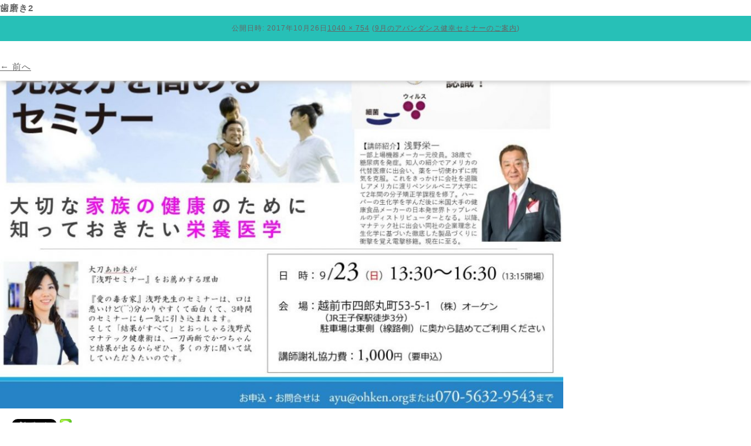

--- FILE ---
content_type: text/html; charset=UTF-8
request_url: https://abundance.bz/2017/08/20/9%E6%9C%88%E3%81%AE%E3%82%A2%E3%83%90%E3%83%B3%E3%83%80%E3%83%B3%E3%82%B9%E5%81%A5%E5%B9%B8%E3%82%BB%E3%83%9F%E3%83%8A%E3%83%BC%E3%81%AE%E3%81%94%E6%A1%88%E5%86%85/%E6%AD%AF%E7%A3%A8%E3%81%8D2-29/
body_size: 25633
content:
<!DOCTYPE html>

<html lang="ja"
	prefix="og: http://ogp.me/ns#" >
<!--<![endif]-->
<head>
<meta charset="UTF-8" />
<meta name="viewport" content="width=device-width, initial-scale=1">
<title>歯磨き2 | アバンダンスプランニング</title>

	<link type="text/css" rel="stylesheet" href="https://abundance.bz/wp/wp-content/themes/abundance/css/common.css" media="all" />
	<link type="text/css" rel="stylesheet" href="https://abundance.bz/wp/wp-content/themes/abundance/css/pc.css" media="all" />
	<link type="text/css" rel="stylesheet" href="https://abundance.bz/wp/wp-content/themes/abundance/css/sp.css" media="all" />
	<link href="https://maxcdn.bootstrapcdn.com/font-awesome/4.7.0/css/font-awesome.min.css" rel="stylesheet" integrity="sha384-wvfXpqpZZVQGK6TAh5PVlGOfQNHSoD2xbE+QkPxCAFlNEevoEH3Sl0sibVcOQVnN" crossorigin="anonymous">
	<link rel="shortcut icon" href="https://abundance.bz/wp/wp-content/themes/abundance/favicon.ico" >

	<script type="text/javascript" src="https://ajax.googleapis.com/ajax/libs/jquery/2.2.0/jquery.min.js"></script>
	<script src="https://abundance.bz/wp/wp-content/themes/abundance/js/jquery.js" type="text/javascript"></script>
	<script type="text/javascript" src="https://code.jquery.com/jquery-migrate-1.1.0.js"></script>
	<!-- setting -->

<script type="text/javascript">
$(function() {
    var topBtn = $('#page-top');    
    topBtn.hide();
    //スクロールが100に達したらボタン表示
    $(window).scroll(function () {
        if ($(this).scrollTop() > 100) {
            topBtn.fadeIn();
        } else {
            topBtn.fadeOut();
        }
    });
    //スクロールしてトップ
    topBtn.click(function () {
        $('body,html').animate({
            scrollTop: 0
        }, 500);
        return false;
    });
});
</script>


<script src="https://abundance.bz/wp/wp-content/themes/abundance/js/jquery.bxslider.min.js"></script>
<script type="text/javascript">
        $(document).ready(function(){
            $('.bxslider').bxSlider({
		mode: 'fade',
		speed:2000,
		pause:6000,
                auto: true,
            });
        });
</script>

<link rel="stylesheet" href="https://abundance.bz/wp/wp-content/themes/abundance/flex/flexslider.css" type="text/css" />
<script src="https://abundance.bz/wp/wp-content/themes/abundance/flex/jquery.flexslider.js"></script>

<script type="text/javascript" charset="utf-8">
$(window).load(function() {
$('.flexslider').flexslider();
});
</script>

<style type="text/css">
.flex-caption {
	width: 100%;
	box-sizing:border-box;
	padding-top:10px;
	padding-bottom:3px;
	color:#666;
	font-size: 16px;
	line-height: 1.4;
}
</style>


	<script type="text/javascript">
/* Hamburger Navigation Sample */
$(function() {

  /* 開閉ボタンをクリックしたら以下の関数を実行 */
  $('#hamburger-nav-toggle').click(function() {

    /* 開閉ボタンのクラスが'close'（閉じている状態）の場合 */
    if($('#hamburger-nav-toggle').attr("class") == 'hamburger-nav-toggle-btn close') {

      /* ハンバーガーメニューを展開 */
      $('.hamburger-nav-list').slideDown();

      /* さらに、開閉ボタンのクラスから'close'を削除し、'open'を付与する */
      $(this).removeClass("close").addClass("open");
    }

    /* 開閉ボタンのクラスが'close'ではない場合 */
    else {

      /* ハンバーガーメニューを収束 */
      $('.hamburger-nav-list').slideUp(function() {

        /* メニューが収束したのち、開閉ボタンのクラスから'open'を削除し、'close'を付与する */
        $('#hamburger-nav-toggle').removeClass("open").addClass("close");
      });
    }
  }); /* 開閉ボタンをクリックした時の動作はここまで */

  /* ハンバーガーメニューのアンカーをクリックしたら以下の関数を実行 */
  $('.hamburger-nav-list a').click(function() {

    /* 開いている必要はないので、ハンバーガーメニューを収束 */
    $('.hamburger-nav-list').slideUp(function() {

      /* メニューが収束したのち、開閉ボタンのクラスから'open'を削除し、'close'を付与する */
      $('#hamburger-nav-toggle').removeClass("open").addClass("close");
    });
  });

  /* SmoothScroll（おまけ） */
  $('.hamburger-nav-list a').smoothScroll();

});
	</script>
	<!-- /setting -->



	<style type="text/css">
		#fancybox-close{right:-15px;top:-15px}
		div#fancybox-content{border-color:#FFFFFF}
		div#fancybox-title{background-color:#FFFFFF}
		div#fancybox-outer{background-color:#FFFFFF}
		div#fancybox-title-inside{color:#333333}
	</style>

	<link rel='dns-prefetch' href='//fonts.googleapis.com' />
<link rel='dns-prefetch' href='//s.w.org' />
<link href='https://fonts.gstatic.com' crossorigin rel='preconnect' />
<link rel="alternate" type="application/rss+xml" title="アバンダンスプランニング &raquo; フィード" href="https://abundance.bz/feed/" />
<link rel="alternate" type="application/rss+xml" title="アバンダンスプランニング &raquo; コメントフィード" href="https://abundance.bz/comments/feed/" />
<link rel="alternate" type="application/rss+xml" title="アバンダンスプランニング &raquo; 歯磨き2 のコメントのフィード" href="https://abundance.bz/2017/08/20/9%e6%9c%88%e3%81%ae%e3%82%a2%e3%83%90%e3%83%b3%e3%83%80%e3%83%b3%e3%82%b9%e5%81%a5%e5%b9%b8%e3%82%bb%e3%83%9f%e3%83%8a%e3%83%bc%e3%81%ae%e3%81%94%e6%a1%88%e5%86%85/%e6%ad%af%e7%a3%a8%e3%81%8d2-29/feed/" />
		<script type="text/javascript">
			window._wpemojiSettings = {"baseUrl":"https:\/\/s.w.org\/images\/core\/emoji\/2.2.1\/72x72\/","ext":".png","svgUrl":"https:\/\/s.w.org\/images\/core\/emoji\/2.2.1\/svg\/","svgExt":".svg","source":{"concatemoji":"https:\/\/abundance.bz\/wp\/wp-includes\/js\/wp-emoji-release.min.js?ver=4.7.29"}};
			!function(t,a,e){var r,n,i,o=a.createElement("canvas"),l=o.getContext&&o.getContext("2d");function c(t){var e=a.createElement("script");e.src=t,e.defer=e.type="text/javascript",a.getElementsByTagName("head")[0].appendChild(e)}for(i=Array("flag","emoji4"),e.supports={everything:!0,everythingExceptFlag:!0},n=0;n<i.length;n++)e.supports[i[n]]=function(t){var e,a=String.fromCharCode;if(!l||!l.fillText)return!1;switch(l.clearRect(0,0,o.width,o.height),l.textBaseline="top",l.font="600 32px Arial",t){case"flag":return(l.fillText(a(55356,56826,55356,56819),0,0),o.toDataURL().length<3e3)?!1:(l.clearRect(0,0,o.width,o.height),l.fillText(a(55356,57331,65039,8205,55356,57096),0,0),e=o.toDataURL(),l.clearRect(0,0,o.width,o.height),l.fillText(a(55356,57331,55356,57096),0,0),e!==o.toDataURL());case"emoji4":return l.fillText(a(55357,56425,55356,57341,8205,55357,56507),0,0),e=o.toDataURL(),l.clearRect(0,0,o.width,o.height),l.fillText(a(55357,56425,55356,57341,55357,56507),0,0),e!==o.toDataURL()}return!1}(i[n]),e.supports.everything=e.supports.everything&&e.supports[i[n]],"flag"!==i[n]&&(e.supports.everythingExceptFlag=e.supports.everythingExceptFlag&&e.supports[i[n]]);e.supports.everythingExceptFlag=e.supports.everythingExceptFlag&&!e.supports.flag,e.DOMReady=!1,e.readyCallback=function(){e.DOMReady=!0},e.supports.everything||(r=function(){e.readyCallback()},a.addEventListener?(a.addEventListener("DOMContentLoaded",r,!1),t.addEventListener("load",r,!1)):(t.attachEvent("onload",r),a.attachEvent("onreadystatechange",function(){"complete"===a.readyState&&e.readyCallback()})),(r=e.source||{}).concatemoji?c(r.concatemoji):r.wpemoji&&r.twemoji&&(c(r.twemoji),c(r.wpemoji)))}(window,document,window._wpemojiSettings);
		</script>
		<style type="text/css">
img.wp-smiley,
img.emoji {
	display: inline !important;
	border: none !important;
	box-shadow: none !important;
	height: 1em !important;
	width: 1em !important;
	margin: 0 .07em !important;
	vertical-align: -0.1em !important;
	background: none !important;
	padding: 0 !important;
}
</style>
<link rel='stylesheet' id='fancybox-css'  href='https://abundance.bz/wp/wp-content/plugins/fancybox-for-wordpress/fancybox/fancybox.css?ver=4.7.29' type='text/css' media='all' />
<link rel='stylesheet' id='wp-pagenavi-css'  href='https://abundance.bz/wp/wp-content/plugins/wp-pagenavi/pagenavi-css.css?ver=2.70' type='text/css' media='all' />
<link rel='stylesheet' id='twentytwelve-fonts-css'  href='https://fonts.googleapis.com/css?family=Open+Sans:400italic,700italic,400,700&#038;subset=latin,latin-ext' type='text/css' media='all' />
<link rel='stylesheet' id='twentytwelve-style-css'  href='https://abundance.bz/wp/wp-content/themes/abundance/style.css?ver=4.7.29' type='text/css' media='all' />
<!--[if lt IE 9]>
<link rel='stylesheet' id='twentytwelve-ie-css'  href='https://abundance.bz/wp/wp-content/themes/abundance/css/ie.css?ver=20121010' type='text/css' media='all' />
<![endif]-->
<script type='text/javascript' src='https://abundance.bz/wp/wp-includes/js/jquery/jquery.js?ver=1.12.4'></script>
<script type='text/javascript' src='https://abundance.bz/wp/wp-includes/js/jquery/jquery-migrate.min.js?ver=1.4.1'></script>
<script type='text/javascript' src='https://abundance.bz/wp/wp-content/plugins/fancybox-for-wordpress/fancybox/jquery.fancybox.js?ver=1.3.8'></script>
<link rel='https://api.w.org/' href='https://abundance.bz/wp-json/' />
<link rel="EditURI" type="application/rsd+xml" title="RSD" href="https://abundance.bz/wp/xmlrpc.php?rsd" />
<link rel="wlwmanifest" type="application/wlwmanifest+xml" href="https://abundance.bz/wp/wp-includes/wlwmanifest.xml" /> 
<meta name="generator" content="WordPress 4.7.29" />
<link rel='shortlink' href='https://abundance.bz/?p=1641' />
<link rel="alternate" type="application/json+oembed" href="https://abundance.bz/wp-json/oembed/1.0/embed?url=https%3A%2F%2Fabundance.bz%2F2017%2F08%2F20%2F9%25e6%259c%2588%25e3%2581%25ae%25e3%2582%25a2%25e3%2583%2590%25e3%2583%25b3%25e3%2583%2580%25e3%2583%25b3%25e3%2582%25b9%25e5%2581%25a5%25e5%25b9%25b8%25e3%2582%25bb%25e3%2583%259f%25e3%2583%258a%25e3%2583%25bc%25e3%2581%25ae%25e3%2581%2594%25e6%25a1%2588%25e5%2586%2585%2F%25e6%25ad%25af%25e7%25a3%25a8%25e3%2581%258d2-29%2F" />
<link rel="alternate" type="text/xml+oembed" href="https://abundance.bz/wp-json/oembed/1.0/embed?url=https%3A%2F%2Fabundance.bz%2F2017%2F08%2F20%2F9%25e6%259c%2588%25e3%2581%25ae%25e3%2582%25a2%25e3%2583%2590%25e3%2583%25b3%25e3%2583%2580%25e3%2583%25b3%25e3%2582%25b9%25e5%2581%25a5%25e5%25b9%25b8%25e3%2582%25bb%25e3%2583%259f%25e3%2583%258a%25e3%2583%25bc%25e3%2581%25ae%25e3%2581%2594%25e6%25a1%2588%25e5%2586%2585%2F%25e6%25ad%25af%25e7%25a3%25a8%25e3%2581%258d2-29%2F&#038;format=xml" />

<!-- Fancybox for WordPress -->
<script type="text/javascript">
jQuery(function(){

jQuery.fn.getTitle = function() { // Copy the title of every IMG tag and add it to its parent A so that fancybox can show titles
	var arr = jQuery("a.fancybox");
	jQuery.each(arr, function() {
		var title = jQuery(this).children("img").attr("title");
		jQuery(this).attr('title',title);
	})
}

// Supported file extensions
var thumbnails = jQuery("a:has(img)").not(".nolightbox").filter( function() { return /\.(jpe?g|png|gif|bmp)$/i.test(jQuery(this).attr('href')) });

thumbnails.addClass("fancybox").attr("rel","fancybox").getTitle();
jQuery("a.fancybox").fancybox({
	'cyclic': false,
	'autoScale': true,
	'padding': 10,
	'opacity': true,
	'speedIn': 500,
	'speedOut': 500,
	'changeSpeed': 300,
	'overlayShow': true,
	'overlayOpacity': "0.3",
	'overlayColor': "#666666",
	'titleShow': true,
	'titlePosition': 'inside',
	'enableEscapeButton': true,
	'showCloseButton': true,
	'showNavArrows': true,
	'hideOnOverlayClick': true,
	'hideOnContentClick': false,
	'width': 560,
	'height': 340,
	'transitionIn': "fade",
	'transitionOut': "fade",
	'centerOnScroll': true
});


})
</script>
<!-- END Fancybox for WordPress -->

<!-- BEGIN: WP Social Bookmarking Light HEAD -->


<script>
    (function (d, s, id) {
        var js, fjs = d.getElementsByTagName(s)[0];
        if (d.getElementById(id)) return;
        js = d.createElement(s);
        js.id = id;
        js.src = "//connect.facebook.net/ja_JP/sdk.js#xfbml=1&version=v2.7";
        fjs.parentNode.insertBefore(js, fjs);
    }(document, 'script', 'facebook-jssdk'));
</script>

<style type="text/css">
    .wp_social_bookmarking_light{
    border: 0 !important;
    padding: 10px 0 20px 0 !important;
    margin: 0 !important;
}
.wp_social_bookmarking_light div{
    float: left !important;
    border: 0 !important;
    padding: 0 !important;
    margin: 0 5px 0px 0 !important;
    min-height: 30px !important;
    line-height: 18px !important;
    text-indent: 0 !important;
}
.wp_social_bookmarking_light img{
    border: 0 !important;
    padding: 0;
    margin: 0;
    vertical-align: top !important;
}
.wp_social_bookmarking_light_clear{
    clear: both !important;
}
#fb-root{
    display: none;
}
.wsbl_facebook_like iframe{
    max-width: none !important;
}
.wsbl_pinterest a{
    border: 0px !important;
}
</style>
<!-- END: WP Social Bookmarking Light HEAD -->
<link rel="icon" href="https://abundance.bz/wp/wp-content/uploads/2017/08/cropped-abundance-1-32x32.png" sizes="32x32" />
<link rel="icon" href="https://abundance.bz/wp/wp-content/uploads/2017/08/cropped-abundance-1-192x192.png" sizes="192x192" />
<link rel="apple-touch-icon-precomposed" href="https://abundance.bz/wp/wp-content/uploads/2017/08/cropped-abundance-1-180x180.png" />
<meta name="msapplication-TileImage" content="https://abundance.bz/wp/wp-content/uploads/2017/08/cropped-abundance-1-270x270.png" />
</head>

<body class="top" id="pagetop">

<p id="page-top"><a href="#pagetop"><img src="https://abundance.bz/wp/wp-content/themes/abundance/img/pagetop.png" alt="ページトップへ"></a></p>


<header class="pc waku">
	<div class="head-in waku">
		<h1 class="h-logo" title="アバンダンスプランニング">
			<a href="https://abundance.bz/"><img src="https://abundance.bz/wp/wp-content/themes/abundance/img/h_logo.png"></a>
		</h1>
		<div class="btn-corp">
			<a class="btn" href="http://www.ohken.org/" target="_blank"><img src="https://abundance.bz/wp/wp-content/themes/abundance/img/btn_001.png" alt="株式会社オーケンサイトへのリンク画像"></a>
			<a class="btn" href="http://ohken.shop/" target="_blank"><img src="https://abundance.bz/wp/wp-content/themes/abundance/img/btn_002.png" alt="ショッピングサイトへのリンク画像"></a>
		</div>
	</div>
	<nav class="waku">
		<ul>
			<li id="nav-01">
				<a href="https://abundance.bz/">HOME<br><span class="en">HOME</span></a>
			</li>
			<li id="nav-02">
				<a href="https://abundance.bz/#mark-about">アバンダンスプランニングについて<br><span class="en">ABOUT</span></a>
			</li>
			<li id="nav-03">
				<a href="https://abundance.bz/?cat=14">お知らせ<br><span class="en">NEWS</span></a>
			</li>
			<li id="nav-04">
				<a href="https://abundance.bz/?cat=15">ブログ<br><span class="en">BLOG</span></a>
			</li>
			<li id="nav-05">
				<a href="https://abundance.bz/#mark-gaiyou">会社概要<br><span class="en">COMPANY</span></a>
			</li>
			<li id="nav-06">
				<a href="https://abundance.bz/#mark-contact">お問い合わせ<br><span class="en">CONTACT</span></a>
			</li>
		</ul>
	</nav>
</header>

<header class="sp waku">
	<div class="head-in">
		<div class="waku">
			<h1 class="h-logo" title="アバンダンスプランニング">
				<a href="https://abundance.bz/"><img src="https://abundance.bz/wp/wp-content/themes/abundance/img/h_logo_sp.png" alt="アバンダンスプランニングロゴ画像"></a>
			</h1>
			<button type="button" id="hamburger-nav-toggle" class="hamburger-nav-toggle-btn close"></button>
		</div>


		<nav class="hamburger-nav">
			<ul class="hamburger-nav-list">
				<li>
					<a href="https://abundance.bz/">HOME</a>
				</li>
				<li>
					<a href="https://abundance.bz/#mark-about">アバンダンスプランニングについて</a>
				</li>
				<li>
					<a href="https://abundance.bz/?cat=14">お知らせ</a>
				</li>
				<li>
					<a href="https://abundance.bz/?cat=15">ブログ</a>
				</li>
				<li>
					<a href="https://abundance.bz/#mark-gaiyou">会社概要</a>
				</li>
				<li>
					<a href="https://abundance.bz/#mark-contact">お問い合わせ</a>
				</li>
				<li>
					<a href="http://www.ohken.org/" target="_blank">オーケン企業サイト</a>
				</li>
				<li>
					<a href="http://ohken.shop/" target="_blank">オンラインショップ</a>
				</li>
     			 </ul>
   		 </nav><!-- /.hamburger-nav -->

	</div>

</header>
	<div id="primary" class="site-content">
		<div id="content" role="main">

		
				<article id="post-1641" class="image-attachment post-1641 attachment type-attachment status-inherit hentry">
					<header class="entry-header">
						<h1 class="entry-title">歯磨き2</h1>

						<footer class="entry-meta">
							<span class="meta-prep meta-prep-entry-date">公開日時:</span> <span class="entry-date"><time class="entry-date" datetime="2017-10-26T12:59:44+00:00">2017年10月26日</time></span><a href="https://abundance.bz/wp/wp-content/uploads/2017/10/0b8c992d477faf1c0903bb7f98b8e664-22.jpg" title="フルサイズ画像へのリンク">1040 &times; 754</a> (<a href="https://abundance.bz/2017/08/20/9%e6%9c%88%e3%81%ae%e3%82%a2%e3%83%90%e3%83%b3%e3%83%80%e3%83%b3%e3%82%b9%e5%81%a5%e5%b9%b8%e3%82%bb%e3%83%9f%e3%83%8a%e3%83%bc%e3%81%ae%e3%81%94%e6%a1%88%e5%86%85/" title="9月のアバンダンス健幸セミナーのご案内 へ戻る" rel="gallery">9月のアバンダンス健幸セミナーのご案内</a>)													</footer><!-- .entry-meta -->

						<nav id="image-navigation" class="navigation" role="navigation">
							<span class="previous-image"><a href='https://abundance.bz/2017/08/20/9%e6%9c%88%e3%81%ae%e3%82%a2%e3%83%90%e3%83%b3%e3%83%80%e3%83%b3%e3%82%b9%e5%81%a5%e5%b9%b8%e3%82%bb%e3%83%9f%e3%83%8a%e3%83%bc%e3%81%ae%e3%81%94%e6%a1%88%e5%86%85/%e6%ad%af%e7%a3%a8%e3%81%8d2-28/'>&larr; 前へ</a></span>
							<span class="next-image"></span>
						</nav><!-- #image-navigation -->
					</header><!-- .entry-header -->

					<div class="entry-content">

						<div class="entry-attachment">
							<div class="attachment">
								<a href="https://abundance.bz/2017/08/20/9%e6%9c%88%e3%81%ae%e3%82%a2%e3%83%90%e3%83%b3%e3%83%80%e3%83%b3%e3%82%b9%e5%81%a5%e5%b9%b8%e3%82%bb%e3%83%9f%e3%83%8a%e3%83%bc%e3%81%ae%e3%81%94%e6%a1%88%e5%86%85/%e6%ad%af%e7%a3%a8%e3%81%8d2-23/" title="歯磨き2" rel="attachment"><img width="960" height="696" src="https://abundance.bz/wp/wp-content/uploads/2017/10/0b8c992d477faf1c0903bb7f98b8e664-22.jpg" class="attachment-960x960 size-960x960" alt="" srcset="https://abundance.bz/wp/wp-content/uploads/2017/10/0b8c992d477faf1c0903bb7f98b8e664-22.jpg 1040w, https://abundance.bz/wp/wp-content/uploads/2017/10/0b8c992d477faf1c0903bb7f98b8e664-22-600x435.jpg 600w, https://abundance.bz/wp/wp-content/uploads/2017/10/0b8c992d477faf1c0903bb7f98b8e664-22-1024x742.jpg 1024w, https://abundance.bz/wp/wp-content/uploads/2017/10/0b8c992d477faf1c0903bb7f98b8e664-22-624x452.jpg 624w" sizes="(max-width: 960px) 100vw, 960px" /></a>

															</div><!-- .attachment -->

						</div><!-- .entry-attachment -->

						<div class="entry-description">
							<div class='wp_social_bookmarking_light'>
            <div class="wsbl_facebook_like"><div id="fb-root"></div><div class="fb-like" data-href="https://abundance.bz/2017/08/20/9%e6%9c%88%e3%81%ae%e3%82%a2%e3%83%90%e3%83%b3%e3%83%80%e3%83%b3%e3%82%b9%e5%81%a5%e5%b9%b8%e3%82%bb%e3%83%9f%e3%83%8a%e3%83%bc%e3%81%ae%e3%81%94%e6%a1%88%e5%86%85/%e6%ad%af%e7%a3%a8%e3%81%8d2-29/" data-layout="button_count" data-action="like" data-width="100" data-share="false" data-show_faces="false" ></div></div>
            <div class="wsbl_facebook_share"><div id="fb-root"></div><div class="fb-share-button" data-href="https://abundance.bz/2017/08/20/9%e6%9c%88%e3%81%ae%e3%82%a2%e3%83%90%e3%83%b3%e3%83%80%e3%83%b3%e3%82%b9%e5%81%a5%e5%b9%b8%e3%82%bb%e3%83%9f%e3%83%8a%e3%83%bc%e3%81%ae%e3%81%94%e6%a1%88%e5%86%85/%e6%ad%af%e7%a3%a8%e3%81%8d2-29/" data-type="button_count"></div></div>
            <div class="wsbl_twitter"><a href="https://twitter.com/share" class="twitter-share-button" data-url="https://abundance.bz/2017/08/20/9%e6%9c%88%e3%81%ae%e3%82%a2%e3%83%90%e3%83%b3%e3%83%80%e3%83%b3%e3%82%b9%e5%81%a5%e5%b9%b8%e3%82%bb%e3%83%9f%e3%83%8a%e3%83%bc%e3%81%ae%e3%81%94%e6%a1%88%e5%86%85/%e6%ad%af%e7%a3%a8%e3%81%8d2-29/" data-text="歯磨き2">Tweet</a></div>
            <div class="wsbl_line"><a href='http://line.me/R/msg/text/?%E6%AD%AF%E7%A3%A8%E3%81%8D2%0D%0Ahttps%3A%2F%2Fabundance.bz%2F2017%2F08%2F20%2F9%25e6%259c%2588%25e3%2581%25ae%25e3%2582%25a2%25e3%2583%2590%25e3%2583%25b3%25e3%2583%2580%25e3%2583%25b3%25e3%2582%25b9%25e5%2581%25a5%25e5%25b9%25b8%25e3%2582%25bb%25e3%2583%259f%25e3%2583%258a%25e3%2583%25bc%25e3%2581%25ae%25e3%2581%2594%25e6%25a1%2588%25e5%2586%2585%2F%25e6%25ad%25af%25e7%25a3%25a8%25e3%2581%258d2-29%2F' title='LINEで送る' rel=nofollow class='wp_social_bookmarking_light_a' ><img src='https://abundance.bz/wp/wp-content/plugins/wp-social-bookmarking-light/public/images/line20x20.png' alt='LINEで送る' title='LINEで送る' width='20' height='20' class='wp_social_bookmarking_light_img' /></a></div>
    </div>
<br class='wp_social_bookmarking_light_clear' />
													</div><!-- .entry-description -->

					</div><!-- .entry-content -->

				</article><!-- #post -->

				
<div id="comments" class="comments-area">

	
	
		<div id="respond" class="comment-respond">
		<h3 id="reply-title" class="comment-reply-title">コメントを残す <small><a rel="nofollow" id="cancel-comment-reply-link" href="/2017/08/20/9%E6%9C%88%E3%81%AE%E3%82%A2%E3%83%90%E3%83%B3%E3%83%80%E3%83%B3%E3%82%B9%E5%81%A5%E5%B9%B8%E3%82%BB%E3%83%9F%E3%83%8A%E3%83%BC%E3%81%AE%E3%81%94%E6%A1%88%E5%86%85/%E6%AD%AF%E7%A3%A8%E3%81%8D2-29/#respond" style="display:none;">コメントをキャンセル</a></small></h3>			<form action="https://abundance.bz/wp/wp-comments-post.php" method="post" id="commentform" class="comment-form">
				<p class="comment-notes"><span id="email-notes">メールアドレスが公開されることはありません。</span> <span class="required">*</span> が付いている欄は必須項目です</p><p class="comment-form-comment"><label for="comment">コメント</label> <textarea id="comment" name="comment" cols="45" rows="8" maxlength="65525" aria-required="true" required="required"></textarea></p><p class="comment-form-author"><label for="author">名前 <span class="required">*</span></label> <input id="author" name="author" type="text" value="" size="30" maxlength="245" aria-required='true' required='required' /></p>
<p class="comment-form-email"><label for="email">メール <span class="required">*</span></label> <input id="email" name="email" type="text" value="" size="30" maxlength="100" aria-describedby="email-notes" aria-required='true' required='required' /></p>
<p class="comment-form-url"><label for="url">サイト</label> <input id="url" name="url" type="text" value="" size="30" maxlength="200" /></p>
<p><img src="https://abundance.bz/wp/wp-content/plugins/siteguard/really-simple-captcha/tmp/190166952.png" alt="CAPTCHA"></p><p><label for="siteguard_captcha">上に表示された文字を入力してください。</label><br /><input type="text" name="siteguard_captcha" id="siteguard_captcha" class="input" value="" size="10" aria-required="true" /><input type="hidden" name="siteguard_captcha_prefix" id="siteguard_captcha_prefix" value="190166952" /></p><p class="form-submit"><input name="submit" type="submit" id="submit" class="submit" value="コメントを送信" /> <input type='hidden' name='comment_post_ID' value='1641' id='comment_post_ID' />
<input type='hidden' name='comment_parent' id='comment_parent' value='0' />
</p><p style="display: none;"><input type="hidden" id="akismet_comment_nonce" name="akismet_comment_nonce" value="f7420b9681" /></p><p style="display: none;"><input type="hidden" id="ak_js" name="ak_js" value="228"/></p>			</form>
			</div><!-- #respond -->
	
</div><!-- #comments .comments-area -->
			
		</div><!-- #content -->
	</div><!-- #primary -->

<footer>
	<p class="copy">© 2017 OHKEN Co.,Ltd All Rights Reserved.</p>
</footer>


<!-- BEGIN: WP Social Bookmarking Light FOOTER -->
    <script>!function(d,s,id){var js,fjs=d.getElementsByTagName(s)[0],p=/^http:/.test(d.location)?'http':'https';if(!d.getElementById(id)){js=d.createElement(s);js.id=id;js.src=p+'://platform.twitter.com/widgets.js';fjs.parentNode.insertBefore(js,fjs);}}(document, 'script', 'twitter-wjs');</script>


<!-- END: WP Social Bookmarking Light FOOTER -->
<script type='text/javascript' src='https://abundance.bz/wp/wp-content/plugins/akismet/_inc/form.js?ver=3.3'></script>
<script type='text/javascript' src='https://abundance.bz/wp/wp-includes/js/comment-reply.min.js?ver=4.7.29'></script>
<script type='text/javascript' src='https://abundance.bz/wp/wp-content/themes/abundance/js/navigation.js?ver=20140711'></script>
<script type='text/javascript' src='https://abundance.bz/wp/wp-includes/js/wp-embed.min.js?ver=4.7.29'></script>
<!-- Global Site Tag (gtag.js) - Google Analytics -->
<script async src="https://www.googletagmanager.com/gtag/js?id=UA-51912984-11"></script>
<script>
  window.dataLayer = window.dataLayer || [];
  function gtag(){dataLayer.push(arguments)};
  gtag('js', new Date());

  gtag('config', 'UA-51912984-11');
</script>

</body>
</html>

--- FILE ---
content_type: text/css
request_url: https://abundance.bz/wp/wp-content/themes/abundance/css/sp.css
body_size: 17570
content:
/*==================================================================*/
/* レスポンシブルスタイル*/
/*==================================================================*/
/*---------- 幅736pxまでの指定 ----------*/
@media screen and (max-width:736px) {
.pc{
	display:none;
}
body{
	font-size:13px;
	line-height:1.5;
}
#btn-entry{
	display:none;
}
#page-top{
	width:40px;
	position:fixed;
	bottom:5px;
	right:5px;
	z-index:9999;
}

.pb-100{
	box-sizing:border-box;
	padding-bottom:100px;
}
.mB50{
	margin-bottom:25px;
}
.ttl-base{
	width:100%;
	background:#27c0b7;
}
.ttl-base h2{
	width:100%;
	margin:0 auto;
	text-align:center;
	color:#fff;
	font-size:16px;
	font-weight:bold;
	background:#27c0b7;
	font-family: Georgia,游明朝,"Yu Mincho",YuMincho,"Hiragino Mincho ProN",HGS明朝E,メイリオ,Meiryo,serif;
	letter-spacing:0px;
	line-height:40px;
}
.ttl-type-01{
	text-align:center;
	color:#665f4f;
	font-size:20px;
	font-weight:normal;
	font-family: Georgia,游明朝,"Yu Mincho",YuMincho,"Hiragino Mincho ProN",HGS明朝E,メイリオ,Meiryo,serif;
	border-bottom:1px solid #665f4f;
	margin-bottom:15px;
}
.sec-con{
	width:92%;
	margin:0 auto;
	box-sizing:border-box;
	padding:20px 0;
}

/* ボタンCSS
---------------------------------------------- */
.button {
	display: inline-block;
	width: 100%;
	height: 28px;
	text-align: center;
	font-weight:bold;
	text-decoration: none;
	line-height: 28px;
	outline: none;
	background:#fff;
}
.button::before,
.button::after {
	position: absolute;
	z-index: -1;
	display: block;
	content: '';
}
.button,
.button::before,
.button::after {
	-webkit-box-sizing: border-box;
	-moz-box-sizing: border-box;
	box-sizing: border-box;
	-webkit-transition: all .3s;
	transition: all .3s;
}
.button {
	border:1px solid #92a424;
	color: #92a424;
	font-size:12px;
}
.button:hover {
	cursor: pointer;
	color:#fbb03b;
}

/* ヘッダースタイル
---------------------------------------------- */
header {
	width:100%;
	background:#fff;
	position:fixed;
	top:0px;
	-webkit-box-shadow: 0 0 10px 0 #ccc; /* Safari, Chrome用 */
	-moz-box-shadow: 0 0 10px 0 #ccc; /* Firefox用 */
	box-shadow: 0 0 10px 0 #ccc; /* CSS3 */
	z-index:9998;
}
header .head-in{
	width:100%;
	margin:0 auto;
	padding:5px 10px;
	box-sizing:border-box;
}
header .head-in h1.h-logo{
	float:left;
	max-width:240px;
	padding:5px 0 0 0;
	box-sizing:border-box;
}

.hamburger-nav-toggle-btn {
	float:right;
	margin: 1em;
	background:#27c0b7;
	color:#fff;
	border:none;
	line-height:30px;
}
.hamburger-nav-toggle-btn.close::before, .hamburger-nav-toggle-btn.open::before {
	font-family: 'FontAwesome';
}
.hamburger-nav-toggle-btn.open::before {
	content: '\f00d';
}
.hamburger-nav-toggle-btn.close::before {
	content: '\f0c9';
}

.hamburger-nav-list {
	display: none;
	list-style: none;
	margin: 0;
	padding: 0;
	background: #fff;
}
.hamburger-nav-list > li {
	border-bottom: 1px dotted #27c0b7;
}
.hamburger-nav-list > li a {
	display: block;
	padding: 10px;
	box-sizing:border-box;
	text-decoration: none;
	text-align:left;
}



#mark-about{
	margin-top:-54px;
	padding-top:54px;
	boxs-zing:border-box;
}
#mark-gaiyou{
	margin-top:-54px;
	padding-top:54px;
	boxs-zing:border-box;
}
#mark-contact{
	margin-top:-54px;
	padding-top:54px;
	boxs-zing:border-box;
}
/* フッタースタイル
---------------------------------------------- */
footer{
	width:100%;
	background:#27c0b7;
	boxs-zing:border-box;
	padding:20px 0;
	text-align:center;
}
footer .copy{
	font-size:10px;
	color:#fff;
}
/* container
---------------------------------------------- */
#container{
	width:100%;
	padding:54px 0 40px;
	box-sizing:border-box;
}



/* トップページ
---------------------------------------------- */
.concept{
	width:92%;
	margin:0 auto;
	box-sizing:border-box;
	padding:20px 0;
}
.concept h2{
	color:#27c0b7;
	font-size:18px;
	font-weight:normal;
	font-family: Georgia,游明朝,"Yu Mincho",YuMincho,"Hiragino Mincho ProN",HGS明朝E,メイリオ,Meiryo,serif;
	letter-spacing:0px;
	margin-bottom:10px;
}

.top-sec-01{
	width:100%;
	background:#fff;
}
.top-sec-01 ul{
	margin-bottom:15px;
}
.top-sec-01 ul li{
	width:100%;
	box-sizing:border-box;
	padding:10px;
	background:#fff;
	border-bottom:1px dotted #ccc;
	margin-bottom:10px;
}
.top-sec-01 ul li:last-child{
	margin-right:0px;
}
.top-sec-01 ul li .photo{
	float:left;
	width:40%;
}
.top-sec-01 ul li .sp-right-con{
	float:right;
	width:57%;
}
.top-sec-01 ul li .sub{
	margin-bottom:3px;
	font-size:10px;
}
.top-sec-01 ul li .sub .cate{
	float:left;
	line-height:20px;
	box-sizing:border-box;
	padding:0 5px;
	background:#27c0b7;
	color:#fff;
	margin-right:5px;
}
.top-sec-01 ul li .sub .day{
	float:left;
	line-height:20px;
	box-sizing:border-box;
	color:#666;
}
.top-sec-01 ul li .ttl{
	font-size:13px;
}
.top-sec-01 .btn-area{
	position: relative;
	width:80%;
	margin:0 auto;
}
.top-sec-01 .btn-area .button{
	border:1px solid #27c0b7;
	color: #27c0b7;
	font-size:14px;
	height:36px;
	line-height:36px;
}
.top-sec-01 .btn-area .button i{
	position: absolute;
	top: 6px;
	right: 5px;
	font-size:21px;
}
.top-sec-01 .btn-area .button:hover {
	cursor: pointer;
	color:#fbb03b;
}
.top-sec-01 .btn-area .button:hover i{
	position: absolute;
	right: 4px;
}

.top-sec-02{
	width:100%;
}
.top-sec-02 .block-01{
	margin-bottom:30px;
}
.top-sec-02 .block-01 h3{
	color:#665f4f;
	font-size:18px;
	font-weight:normal;
	font-family: Georgia,游明朝,"Yu Mincho",YuMincho,"Hiragino Mincho ProN",HGS明朝E,メイリオ,Meiryo,serif;
	letter-spacing:0px;
	margin-bottom:14px;
	text-align:center;
}
.top-sec-02 .block-01 .base{
	width:100%;
	background:#f8f6ee;
	box-sizing:border-box;
	padding:4px;
}
.top-sec-02 .block-01 .base .base-in{
	width:100%;
	background:#f8f6ee;
	box-sizing:border-box;
	padding:15px 6px;
	border:1px solid #93897c;
}
.top-sec-02 .block-01 .base .base-in ul li{
	width:100%;
	box-sizing:border-box;
	padding:4px 0;
	font-size:16px;
	border-bottom:1px dotted #ccc;
}

.top-sec-02 .block-02{
	margin-bottom:20px;
}
.top-sec-02 .block-02 h3{
	color:#fff;
	background:#27c0b7;
	font-size:16px;
	font-weight:normal;
	font-family: Georgia,游明朝,"Yu Mincho",YuMincho,"Hiragino Mincho ProN",HGS明朝E,メイリオ,Meiryo,serif;
	letter-spacing:0px;
	margin-bottom:15px;
	text-align:left;
	box-sizing:border-box;
	padding:4px;
}
.top-sec-02 .read{
	margin-bottom:15px;
}
.top-sec-02 .block-02 .con-box{
	width:100%;
	margin-bottom:15px;
}
.top-sec-02 .block-02 .img{
	width:100%;
}
.top-sec-02 .block-02 .con-box h4{
	color:#27c0b7;
	font-size:18px;
	font-weight:normal;
	font-family: Georgia,游明朝,"Yu Mincho",YuMincho,"Hiragino Mincho ProN",HGS明朝E,メイリオ,Meiryo,serif;
	letter-spacing:0px;
	margin-bottom:10px;
	text-align:left;
}


.top-sec-02 .block-03{
	margin-bottom:20px;
}
.top-sec-02 .block-03 h3{
	color:#fff;
	background:#27c0b7;
	font-size:16px;
	font-weight:normal;
	font-family: Georgia,游明朝,"Yu Mincho",YuMincho,"Hiragino Mincho ProN",HGS明朝E,メイリオ,Meiryo,serif;
	letter-spacing:0px;
	margin-bottom:15px;
	text-align:left;
	box-sizing:border-box;
	padding:4px;
}
.top-sec-02 .block-03 .con-box{
	width:100%;
	margin-bottom:15px;
}
.top-sec-02 .block-03 .img{
	width:100%;
}
.top-sec-02 .block-03 .con-box h4{
	color:#27c0b7;
	font-size:18px;
	font-weight:normal;
	font-family: Georgia,游明朝,"Yu Mincho",YuMincho,"Hiragino Mincho ProN",HGS明朝E,メイリオ,Meiryo,serif;
	letter-spacing:0px;
	margin-bottom:10px;
	text-align:left;
}

.top-sec-02 .block-04{
	margin-bottom:15px;
	box-sizing:border-box;
	padding:0 0 15px;
	border-bottom:1px solid #92a424;
}
.top-sec-02 .block-04 .con{
	width:100%;
	margin-bottom:10px;
}
.top-sec-02 .block-04 .con h3{
	color:#92a424;
	font-size:16px;
	font-weight:bold;
	font-family: Georgia,游明朝,"Yu Mincho",YuMincho,"Hiragino Mincho ProN",HGS明朝E,メイリオ,Meiryo,serif;
	letter-spacing:5px;
	margin-bottom:10px;
}


.top-sec-02 .btn-area{
	position: relative;
	width:100%;
	margin:0 auto 30px;
}
.top-sec-02 .btn-area .button{
	border:1px solid #27c0b7;
	color: #27c0b7;
	font-size:12px;
	height:36px;
	line-height:36px;
}
.top-sec-02 .btn-area .button i{
none
}
.top-sec-02 .btn-area .button:hover {
	cursor: pointer;
	color:#fbb03b;
}
.top-sec-02 .btn-area .button:hover i{
none
}

.top-sec-04{
	width:100%;
}
.top-sec-04 .block-01{
	margin-bottom:15px;
}
.top-sec-04 .block-01 .con-area{
	width:100%;
}
.top-sec-04 .block-01 .con-area h3{
	width:100%;
	color:#27c0b7;
	font-size:18px;
	font-weight:normal;
	font-family: Georgia,游明朝,"Yu Mincho",YuMincho,"Hiragino Mincho ProN",HGS明朝E,メイリオ,Meiryo,serif;
	box-sizing:border-box;
	margin-bottom:10px;
}
.top-sec-04 .block-01 .con-area h4{
	color:#27c0b7;
	font-size:15px;
	box-sizing:border-box;
}
.top-sec-04 .block-01 .con-area .txt{
	margin-bottom:10px;
}
.top-sec-04 .block-01 .photo{
	width:100%;
}

.top-sec-04 .block-02{
	margin-bottom:25px;
}
.top-sec-04 .block-02 h3{
	font-size:16px;
	padding-bottom:3px;
	margin-bottom:10px;
	width:100%;
	border-bottom:1px solid #666;
	text-align:center;
}
.top-sec-04 .block-02 dl{
	padding:10px 0;
	border-bottom:1px dotted #666;
}
.top-sec-04 .block-02 dl dt{
	width:26%;
	float:left;
}
.top-sec-04 .block-02 dl dd{
	width:70%;
	float:right;
}







.top-sec-03{
	width:100%;
}
.top-sec-03 .block-01{
	margin-bottom:50px;
}
.top-sec-03 .block-01 .catch{
	color:#27c0b7;
	font-size:18px;
	font-weight:normal;
	font-family: Georgia,游明朝,"Yu Mincho",YuMincho,"Hiragino Mincho ProN",HGS明朝E,メイリオ,Meiryo,serif;
	letter-spacing:0px;
	margin-bottom:10px;
	text-align:left;
}
.top-sec-03 .block-01 .read{
	margin-bottom:25px;
}
.top-sec-03 .block-01 .base{
	width:100%;
	background:#f8f6ee;
	box-sizing:border-box;
	padding:4px;
}
.top-sec-03 .block-01 .base .base-in{
	width:100%;
	box-sizing:border-box;
	padding:15px 10px;
	border:1px solid #93897c;
}
.top-sec-03 .block-01 .base .base-in h4{
	margin-bottom:15px;
}
.top-sec-03 .block-01 .base .base-in .txt{
	margin-bottom:15px;
}
.top-sec-03 .block-01 .base .base-in h5{
	font-size:15px;
	margin-bottom:0px;
}

.top-sec-03 .btn-area{
	position: relative;
	width:100%;
	margin:0 auto 30px;
}
.top-sec-03 .btn-area .button{
	border:1px solid #27c0b7;
	color: #27c0b7;
	font-size:12px;
	height:36px;
	line-height:36px;
}
.top-sec-03 .btn-area .button i{
none
}
.top-sec-03 .btn-area .button:hover {
	cursor: pointer;
	color:#fbb03b;
}
.top-sec-03 .btn-area .button:hover i{
none
}



.top-sec-05{
	width:100%;
}
.top-sec-05 h3{
	font-size:15px;
	padding-bottom:4px;
	margin-bottom:10px;
	width:100%;
	border-bottom:1px solid #666;
	text-align:center;
}
.top-sec-05 .privacy-box{
	height:150px;
	overflow-y:scroll;
	margin-bottom:40px;
}
.top-sec-05 p{
	font-size:12px;
	margin-bottom:20px;
}
.top-sec-05 .ban{
	width:80%;
	margin:0 auto 10px;
	text-align:center;
}
/* CONTACTスタイル
---------------------------------------------- */
.contact{

}
.contact .contact-box{
	margin-bottom:20px;
}
.contact .contact-box .cyuui{
	font-size:12px;
	padding:10px 0 0;
	box-sizing:border-box;
}
.contact .contact-box dl{
	overflow: hidden;
	zoom: 1;
	border-bottom:1px dotted #666;
	padding:10px 0;
	box-sizing:border-box;
}
.contact .contact-box dl dt{
	width:100%;
	box-sizing:border-box;
}
.contact .contact-box dl dd{
	width:100%;
	box-sizing:border-box;
}
.contact .btn-area{
	width:80%;
	margin:0 auto;
}

/* 中ページスタイル
---------------------------------------------- */
.page{
	background:#fff;
}
.page .page-con{
	width:92%;
	margin:0 auto;
	box-sizing:border-box;
	padding:50px 0;

}
.page .contents{
	width:100%;
	background:#fff;
	box-sizing:border-box;
	padding:0;
	margin-bottom:40px;
}
.page .contents .entry-content{
	width:100%;
	box-sizing:border-box;
	padding-bottom:20px;
}
.page .contents .entry-content h2{
	font-size:18px;
	padding-bottom:6px;
	margin-bottom:20px;
	width:100%;
	border-bottom:1px solid #666;
}
.page .contents .ttl-naiyou{
	width:100%;
	background:url("../img/bg_03.gif");
	color:#fff;
	font-size:21px;
	line-height:40px;
	font-weight:normal;
	font-family: Georgia,游明朝,"Yu Mincho",YuMincho,"Hiragino Mincho ProN",HGS明朝E,メイリオ,Meiryo,serif;
	letter-spacing:3px;
	margin-bottom:20px;
	box-sizing:border-box;
	padding:0 20px;
	text-align:center;
}
.page .contents .sekou .catch{
	color:#534741;
	font-size:26px;
	font-weight:normal;
	font-family: Georgia,游明朝,"Yu Mincho",YuMincho,"Hiragino Mincho ProN",HGS明朝E,メイリオ,Meiryo,serif;
	letter-spacing:5px;
	margin-bottom:10px;
}
.page .contents .entry-content p{
	width:100%;
	margin-bottom:20px;
}
.page .contents .entry-header{
	width:100%;
	border-left:6px solid #27c0b7;
	box-sizing:border-box;
	padding:10px 0 10px 15px;
	font-size:24px;
	margin-bottom:20px;
}
.page .contents .entry-content p{
	width:100%;
	margin-bottom:20px;
}

.page .side{
	width:100%;
}
.page .side .widget{
	width:100%;
	background:#fff;
	margin-bottom:40px;
	box-sizing:border-box;
	padding:10px 0;
}
.page .side .widget .widget-title{
	width:100%;
	background:#27c0b7;
	margin-bottom:10px;
	box-sizing:border-box;
	padding:5px 10px;
	color:#fff;
}
.page .side .widget ul li{
	width:100%;
	box-sizing:border-box;
	padding:5px 0;
	border-bottom:1px dotted #666;
	font-size:15px;
}

/* 記事ページスタイル
---------------------------------------------- */
.single .entry-content h1{
	width:100%;
	text-align:left;
	color:#fff;
	font-size:18px;
	font-weight:normal;
	font-family: Georgia,游明朝,"Yu Mincho",YuMincho,"Hiragino Mincho ProN",HGS明朝E,メイリオ,Meiryo,serif;
	letter-spacing:0px;
	line-height:1.4;
	background:#27c0b7;
	box-sizing:border-box;
	padding:4px 4px;
	margin-bottom:10px;
}

.single .entry-content h2{
	width:100%;
	color:#27c0b7;
	font-size:16px !important;
	font-weight:normal;
	font-family: Georgia,游明朝,"Yu Mincho",YuMincho,"Hiragino Mincho ProN",HGS明朝E,メイリオ,Meiryo,serif;
	box-sizing:border-box;
	margin-bottom:5px;
	letter-spacing:0px;
	line-height:1.4;
	border:0 !important;
	padding:0 !important;
}
.single .entry-content h3{
	font-size:16px;
	padding-bottom:3px;
	margin-bottom:10px;
	width:100%;
	border-bottom:1px solid #666;
	font-weight:bold;
}

.single .entry-content h4{
	font-size:14px;
	padding-bottom:0;
	margin-bottom:5px;
	width:100%;
	font-weight:bold;
}
.single .entry-content  blockquote {
	background: url(../img/inyou_top.png) center top no-repeat,url(../img/inyou_bot.png) center bottom no-repeat,#dff4f2;
	background-size:38%;
	box-sizing:border-box;
	padding:50px 15px 30px;
}


/* 固定ページスタイル
---------------------------------------------- */
.kotei .entry-content h1{
	width:100%;
	text-align:left;
	color:#fff;
	font-size:18px;
	font-weight:normal;
	font-family: Georgia,游明朝,"Yu Mincho",YuMincho,"Hiragino Mincho ProN",HGS明朝E,メイリオ,Meiryo,serif;
	letter-spacing:0px;
	line-height:1.4;
	background:#27c0b7;
	box-sizing:border-box;
	padding:4px 4px;
	margin-bottom:10px;
}

.kotei .entry-content h2{
	width:100%;
	color:#27c0b7;
	font-size:16px !important;
	font-weight:normal;
	font-family: Georgia,游明朝,"Yu Mincho",YuMincho,"Hiragino Mincho ProN",HGS明朝E,メイリオ,Meiryo,serif;
	box-sizing:border-box;
	margin-bottom:5px;
	letter-spacing:0px;
	line-height:1.4;
	border:0 !important;
	padding:0 !important;
}
.kotei .entry-content h3{
	font-size:16px;
	padding-bottom:3px;
	margin-bottom:10px;
	width:100%;
	border-bottom:1px solid #666;
	font-weight:bold;
}

.kotei .entry-content h4{
	font-size:14px;
	padding-bottom:0;
	margin-bottom:5px;
	width:100%;
	font-weight:bold;
}
.kotei .entry-content  blockquote {
	background: url(../img/inyou_top.png) center top no-repeat,url(../img/inyou_bot.png) center bottom no-repeat,#dff4f2;
	background-size:38%;
	box-sizing:border-box;
	padding:50px 15px 30px;
}

/* 一覧ページスタイル
---------------------------------------------- */
ul.kiji-list{
	margin-bottom:15px;
}
ul.kiji-list li{
	width:100%;
	box-sizing:border-box;
	padding-bottom:10px;
	background:#fff;
	margin-bottom:10px;
	border-bottom:1px dotted #666;
}
ul.kiji-list li:last-child{
	margin-right:0px;
}
ul.kiji-list li .photo{
	float:left;
	width:40%;
}
ul.kiji-list li .sp-right-con{
	float:right;
	width:57%;
}
ul.kiji-list li .sub{
	margin-bottom:3px;
	font-size:10px;
}
ul.kiji-list li .sub .cate{
	float:left;
	line-height:20px;
	box-sizing:border-box;
	padding:0 5px;
	background:#27c0b7;
	color:#fff;
	margin-right:5px;
}
ul.kiji-list li .sub .day{
	float:left;
	line-height:20px;
	box-sizing:border-box;
	color:#666;
}
ul.kiji-list li .ttl{
	font-size:15px;
	line-height:1.5;
	box-sizing:border-box;
}

ul.kiji-list li .bassui{
	font-size:12px;
	letter-spacing:0;
	line-height:1.5;
}

.entry-meta{
	font-size:11px;
	width:100%;
	box-sizing:border-box;
	border:1px solid #27c0b7;
	padding:10px;
	margin-bottom:20px;
}

.tocontact{
	width:100%;
	box-sizing:border-box;
	padding:10px 15px;
	background:#e9f8f7;
	margin-bottom:20px;
}

.tocontact .btn-area{
	position: relative;
	width:100%;
	margin:0 auto;
}
.tocontact .btn-area .button{
	border:1px solid #27c0b7;
	color: #27c0b7;
	font-size:12px;
	height:40px;
	line-height:40px;
	background:#fff;
}
.tocontact .btn-area .button i{
	position: absolute;
	top: 10px;
	right: 4px;
	font-size:12px;
}
.tocontact .btn-area .button:hover {
	cursor: pointer;
	color:#fbb03b;
}
.tocontact .btn-area .button:hover i{
	position: absolute;
	right: 4px;
}

.entry-content p{
	font-size:11pt;
}

/* 2018.1.28追記
---------------------------------------------- */
.searchform input{
	margin-bottom:15px;
}




}